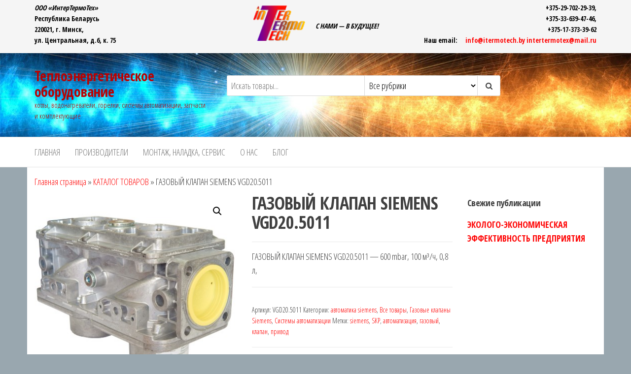

--- FILE ---
content_type: text/html; charset=UTF-8
request_url: https://itermotech.com/product/%D0%B3%D0%B0%D0%B7%D0%BE%D0%B2%D1%8B%D0%B9-%D0%BA%D0%BB%D0%B0%D0%BF%D0%B0%D0%BD-siemens-vgd20-5011/
body_size: 14800
content:
<!DOCTYPE html><html lang="ru-RU"><head><style>img.lazy{min-height:1px}</style><link href="https://itermotech.com/wp-content/plugins/w3-total-cache/pub/js/lazyload.min.js" as="script"><meta charset="UTF-8"><meta name="viewport" content="width=device-width, initial-scale=1"><link rel="profile" href="http://gmpg.org/xfn/11"><meta name='robots' content='index, follow, max-image-preview:large, max-snippet:-1, max-video-preview:-1' /><link media="all" href="https://itermotech.com/wp-content/cache/autoptimize/css/autoptimize_56f82742779aa4c2a587e84ded4e4a99.css" rel="stylesheet"><link media="only screen and (max-width: 768px)" href="https://itermotech.com/wp-content/cache/autoptimize/css/autoptimize_6fe211f8bb15af76999ce9135805d7af.css" rel="stylesheet"><title>ГАЗОВЫЙ КЛАПАН SIEMENS VGD20.5011</title><meta name="description" content="ГАЗОВЫЙ КЛАПАН SIEMENS VGD20.5011 - 600 mbar, 100 м³/ч, 0,8 л, 15…60 °C, с 11 резьбовыми отверстиями для соединений, фильтр-сетка, алюминиевый сплав" /><link rel="canonical" href="https://itermotech.com/product/газовый-клапан-siemens-vgd20-5011/" /><meta property="og:locale" content="ru_RU" /><meta property="og:type" content="article" /><meta property="og:title" content="ГАЗОВЫЙ КЛАПАН SIEMENS VGD20.5011" /><meta property="og:description" content="ГАЗОВЫЙ КЛАПАН SIEMENS VGD20.5011 - 600 mbar, 100 м³/ч, 0,8 л, 15…60 °C, с 11 резьбовыми отверстиями для соединений, фильтр-сетка, алюминиевый сплав" /><meta property="og:url" content="https://itermotech.com/product/газовый-клапан-siemens-vgd20-5011/" /><meta property="og:site_name" content="Теплоэнергетическое оборудование" /><meta property="article:modified_time" content="2023-03-21T10:58:04+00:00" /><meta property="og:image" content="https://itermotech.com/wp-content/uploads/2023/03/vgd20-new.jpg" /><meta property="og:image:width" content="400" /><meta property="og:image:height" content="400" /><meta property="og:image:type" content="image/jpeg" /><meta name="twitter:card" content="summary_large_image" /><meta name="twitter:label1" content="Примерное время для чтения" /><meta name="twitter:data1" content="1 минута" /> <script type="application/ld+json" class="yoast-schema-graph">{"@context":"https://schema.org","@graph":[{"@type":"WebPage","@id":"https://itermotech.com/product/%d0%b3%d0%b0%d0%b7%d0%be%d0%b2%d1%8b%d0%b9-%d0%ba%d0%bb%d0%b0%d0%bf%d0%b0%d0%bd-siemens-vgd20-5011/","url":"https://itermotech.com/product/%d0%b3%d0%b0%d0%b7%d0%be%d0%b2%d1%8b%d0%b9-%d0%ba%d0%bb%d0%b0%d0%bf%d0%b0%d0%bd-siemens-vgd20-5011/","name":"ГАЗОВЫЙ КЛАПАН SIEMENS VGD20.5011","isPartOf":{"@id":"https://itermotech.com/#website"},"primaryImageOfPage":{"@id":"https://itermotech.com/product/%d0%b3%d0%b0%d0%b7%d0%be%d0%b2%d1%8b%d0%b9-%d0%ba%d0%bb%d0%b0%d0%bf%d0%b0%d0%bd-siemens-vgd20-5011/#primaryimage"},"image":{"@id":"https://itermotech.com/product/%d0%b3%d0%b0%d0%b7%d0%be%d0%b2%d1%8b%d0%b9-%d0%ba%d0%bb%d0%b0%d0%bf%d0%b0%d0%bd-siemens-vgd20-5011/#primaryimage"},"thumbnailUrl":"https://itermotech.com/wp-content/uploads/2023/03/vgd20-new.jpg","datePublished":"2023-03-21T10:46:51+00:00","dateModified":"2023-03-21T10:58:04+00:00","description":"ГАЗОВЫЙ КЛАПАН SIEMENS VGD20.5011 - 600 mbar, 100 м³/ч, 0,8 л, 15…60 °C, с 11 резьбовыми отверстиями для соединений, фильтр-сетка, алюминиевый сплав","breadcrumb":{"@id":"https://itermotech.com/product/%d0%b3%d0%b0%d0%b7%d0%be%d0%b2%d1%8b%d0%b9-%d0%ba%d0%bb%d0%b0%d0%bf%d0%b0%d0%bd-siemens-vgd20-5011/#breadcrumb"},"inLanguage":"ru-RU","potentialAction":[{"@type":"ReadAction","target":["https://itermotech.com/product/%d0%b3%d0%b0%d0%b7%d0%be%d0%b2%d1%8b%d0%b9-%d0%ba%d0%bb%d0%b0%d0%bf%d0%b0%d0%bd-siemens-vgd20-5011/"]}]},{"@type":"ImageObject","inLanguage":"ru-RU","@id":"https://itermotech.com/product/%d0%b3%d0%b0%d0%b7%d0%be%d0%b2%d1%8b%d0%b9-%d0%ba%d0%bb%d0%b0%d0%bf%d0%b0%d0%bd-siemens-vgd20-5011/#primaryimage","url":"https://itermotech.com/wp-content/uploads/2023/03/vgd20-new.jpg","contentUrl":"https://itermotech.com/wp-content/uploads/2023/03/vgd20-new.jpg","width":400,"height":400,"caption":"газовый клапан siemens vgd 20.5011"},{"@type":"BreadcrumbList","@id":"https://itermotech.com/product/%d0%b3%d0%b0%d0%b7%d0%be%d0%b2%d1%8b%d0%b9-%d0%ba%d0%bb%d0%b0%d0%bf%d0%b0%d0%bd-siemens-vgd20-5011/#breadcrumb","itemListElement":[{"@type":"ListItem","position":1,"name":"Главная страница","item":"https://itermotech.com/"},{"@type":"ListItem","position":2,"name":"КАТАЛОГ ТОВАРОВ","item":"https://itermotech.com/%d0%ba%d0%b0%d1%82%d0%b0%d0%bb%d0%be%d0%b3-%d1%82%d0%be%d0%b2%d0%b0%d1%80%d0%be%d0%b2/"},{"@type":"ListItem","position":3,"name":"ГАЗОВЫЙ КЛАПАН SIEMENS VGD20.5011"}]},{"@type":"WebSite","@id":"https://itermotech.com/#website","url":"https://itermotech.com/","name":"ООО \"ИнтерТермоТех\" Теплоэнергетическое оборудование","description":"котлы, водонагреватели, горелки, системы автоматизации, запчасти и комплектующие","publisher":{"@id":"https://itermotech.com/#organization"},"potentialAction":[{"@type":"SearchAction","target":{"@type":"EntryPoint","urlTemplate":"https://itermotech.com/?s={search_term_string}"},"query-input":{"@type":"PropertyValueSpecification","valueRequired":true,"valueName":"search_term_string"}}],"inLanguage":"ru-RU"},{"@type":"Organization","@id":"https://itermotech.com/#organization","name":"ООО \"ИнтерТермоТех\"","url":"https://itermotech.com/","logo":{"@type":"ImageObject","inLanguage":"ru-RU","@id":"https://itermotech.com/#/schema/logo/image/","url":"https://itermotech.com/wp-content/uploads/2021/07/android-chrome-96x96-1.png","contentUrl":"https://itermotech.com/wp-content/uploads/2021/07/android-chrome-96x96-1.png","width":96,"height":96,"caption":"ООО \"ИнтерТермоТех\""},"image":{"@id":"https://itermotech.com/#/schema/logo/image/"}}]}</script> <link rel='dns-prefetch' href='//fonts.googleapis.com' /><link href='https://fonts.gstatic.com' crossorigin rel='preconnect' /><link rel="alternate" type="application/rss+xml" title="Теплоэнергетическое оборудование &raquo; Лента" href="https://itermotech.com/feed/" /><link rel="alternate" type="application/rss+xml" title="Теплоэнергетическое оборудование &raquo; Лента комментариев" href="https://itermotech.com/comments/feed/" /><link rel="alternate" type="application/rss+xml" title="Теплоэнергетическое оборудование &raquo; Лента комментариев к &laquo;ГАЗОВЫЙ КЛАПАН SIEMENS VGD20.5011&raquo;" href="https://itermotech.com/product/%d0%b3%d0%b0%d0%b7%d0%be%d0%b2%d1%8b%d0%b9-%d0%ba%d0%bb%d0%b0%d0%bf%d0%b0%d0%bd-siemens-vgd20-5011/feed/" /><link rel="alternate" title="oEmbed (JSON)" type="application/json+oembed" href="https://itermotech.com/wp-json/oembed/1.0/embed?url=https%3A%2F%2Fitermotech.com%2Fproduct%2F%25d0%25b3%25d0%25b0%25d0%25b7%25d0%25be%25d0%25b2%25d1%258b%25d0%25b9-%25d0%25ba%25d0%25bb%25d0%25b0%25d0%25bf%25d0%25b0%25d0%25bd-siemens-vgd20-5011%2F" /><link rel="alternate" title="oEmbed (XML)" type="text/xml+oembed" href="https://itermotech.com/wp-json/oembed/1.0/embed?url=https%3A%2F%2Fitermotech.com%2Fproduct%2F%25d0%25b3%25d0%25b0%25d0%25b7%25d0%25be%25d0%25b2%25d1%258b%25d0%25b9-%25d0%25ba%25d0%25bb%25d0%25b0%25d0%25bf%25d0%25b0%25d0%25bd-siemens-vgd20-5011%2F&#038;format=xml" /><link rel='stylesheet' id='envo-storefront-fonts-css' href='https://fonts.googleapis.com/css?family=Open+Sans+Condensed%3A300%2C500%2C700&#038;subset=cyrillic%2Ccyrillic-ext%2Cgreek%2Cgreek-ext%2Clatin-ext%2Cvietnamese' type='text/css' media='all' /> <script type="text/javascript" src="https://itermotech.com/wp-includes/js/jquery/jquery.min.js?ver=3.7.1" id="jquery-core-js"></script> <script type="text/javascript" id="wc-add-to-cart-js-extra">var wc_add_to_cart_params = {"ajax_url":"/wp-admin/admin-ajax.php","wc_ajax_url":"/?wc-ajax=%%endpoint%%","i18n_view_cart":"\u041f\u0440\u043e\u0441\u043c\u043e\u0442\u0440 \u043a\u043e\u0440\u0437\u0438\u043d\u044b","cart_url":"https://itermotech.com","is_cart":"","cart_redirect_after_add":"no"};
//# sourceURL=wc-add-to-cart-js-extra</script> <script type="text/javascript" id="wc-single-product-js-extra">var wc_single_product_params = {"i18n_required_rating_text":"\u041f\u043e\u0436\u0430\u043b\u0443\u0439\u0441\u0442\u0430, \u043f\u043e\u0441\u0442\u0430\u0432\u044c\u0442\u0435 \u043e\u0446\u0435\u043d\u043a\u0443","i18n_rating_options":["1 \u0438\u0437 5 \u0437\u0432\u0451\u0437\u0434","2 \u0438\u0437 5 \u0437\u0432\u0451\u0437\u0434","3 \u0438\u0437 5 \u0437\u0432\u0451\u0437\u0434","4 \u0438\u0437 5 \u0437\u0432\u0451\u0437\u0434","5 \u0438\u0437 5 \u0437\u0432\u0451\u0437\u0434"],"i18n_product_gallery_trigger_text":"\u041f\u0440\u043e\u0441\u043c\u043e\u0442\u0440 \u0433\u0430\u043b\u0435\u0440\u0435\u0438 \u0438\u0437\u043e\u0431\u0440\u0430\u0436\u0435\u043d\u0438\u0439 \u0432 \u043f\u043e\u043b\u043d\u043e\u044d\u043a\u0440\u0430\u043d\u043d\u043e\u043c \u0440\u0435\u0436\u0438\u043c\u0435","review_rating_required":"yes","flexslider":{"rtl":false,"animation":"slide","smoothHeight":true,"directionNav":false,"controlNav":"thumbnails","slideshow":false,"animationSpeed":500,"animationLoop":false,"allowOneSlide":false},"zoom_enabled":"1","zoom_options":[],"photoswipe_enabled":"1","photoswipe_options":{"shareEl":false,"closeOnScroll":false,"history":false,"hideAnimationDuration":0,"showAnimationDuration":0},"flexslider_enabled":"1"};
//# sourceURL=wc-single-product-js-extra</script> <script type="text/javascript" id="woocommerce-js-extra">var woocommerce_params = {"ajax_url":"/wp-admin/admin-ajax.php","wc_ajax_url":"/?wc-ajax=%%endpoint%%","i18n_password_show":"\u041f\u043e\u043a\u0430\u0437\u0430\u0442\u044c \u043f\u0430\u0440\u043e\u043b\u044c","i18n_password_hide":"\u0421\u043a\u0440\u044b\u0442\u044c \u043f\u0430\u0440\u043e\u043b\u044c"};
//# sourceURL=woocommerce-js-extra</script> <script type="text/javascript" id="kk-script-js-extra">var fetchCartItems = {"ajax_url":"https://itermotech.com/wp-admin/admin-ajax.php","action":"kk_wc_fetchcartitems","nonce":"de5f55cb3d","currency":"BYN"};
//# sourceURL=kk-script-js-extra</script> <script type="text/javascript" id="wc-cart-fragments-js-extra">var wc_cart_fragments_params = {"ajax_url":"/wp-admin/admin-ajax.php","wc_ajax_url":"/?wc-ajax=%%endpoint%%","cart_hash_key":"wc_cart_hash_1b44c37b4ed5ce903210a8c7377c3bfe","fragment_name":"wc_fragments_1b44c37b4ed5ce903210a8c7377c3bfe","request_timeout":"5000"};
//# sourceURL=wc-cart-fragments-js-extra</script> <link rel="https://api.w.org/" href="https://itermotech.com/wp-json/" /><link rel="alternate" title="JSON" type="application/json" href="https://itermotech.com/wp-json/wp/v2/product/3126" /><link rel="EditURI" type="application/rsd+xml" title="RSD" href="https://itermotech.com/xmlrpc.php?rsd" /><meta name="generator" content="WordPress 6.9" /><meta name="generator" content="WooCommerce 10.4.3" /><link rel='shortlink' href='https://itermotech.com/?p=3126' /><link rel="apple-touch-icon" sizes="76x76" href="/apple-touch-icon.png"><link rel="icon" type="image/png" sizes="32x32" href="/favicon-32x32.png"><link rel="icon" type="image/png" sizes="16x16" href="/favicon-16x16.png"><link rel="manifest" href="/site.webmanifest"><link rel="mask-icon" href="/safari-pinned-tab.svg" color="#5bbad5"><meta name="msapplication-TileColor" content="#4b413e"><meta name="theme-color" content="#fbfbfb"> <noscript><style>.woocommerce-product-gallery{ opacity: 1 !important; }</style></noscript><meta name="generator" content="Elementor 3.34.1; features: additional_custom_breakpoints; settings: css_print_method-external, google_font-enabled, font_display-auto"><style type="text/css" id="envo-storefront-header-css">.site-header {
                        background-image: url(https://itermotech.com/wp-content/uploads/2021/05/zbwmzhcldwfeskkgh7w3wn0i4xu-e1620486718372.jpeg);
                        background-repeat: no-repeat;
                        background-position: 50% 50%;
                        -webkit-background-size: cover;
                        -moz-background-size:    cover;
                        -o-background-size:      cover;
                        background-size:         cover;
                    }
            	
                                .site-title a, 
                    .site-title, 
                    .site-description {
                        color: #ba0000;
                    }</style><link rel="icon" href="https://itermotech.com/wp-content/uploads/2021/07/android-chrome-96x96-1.png" sizes="32x32" /><link rel="icon" href="https://itermotech.com/wp-content/uploads/2021/07/android-chrome-96x96-1.png" sizes="192x192" /><link rel="apple-touch-icon" href="https://itermotech.com/wp-content/uploads/2021/07/android-chrome-96x96-1.png" /><meta name="msapplication-TileImage" content="https://itermotech.com/wp-content/uploads/2021/07/android-chrome-96x96-1.png" /></head><body id="blog" class="wp-singular product-template-default single single-product postid-3126 custom-background wp-theme-envo-storefront wp-child-theme-envo-storefront-child theme-envo-storefront header-busnav woo-on woocommerce woocommerce-page woocommerce-no-js elementor-default elementor-kit-256"> <a class="skip-link screen-reader-text" href="#site-content">Перейти к содержимому</a><div class="page-wrap"><div class="top-bar-section container-fluid"><div class="container"><div class="row"><div id="text-2" class="widget widget_text col-sm-4"><div class="textwidget"><p><em><strong>ООО «ИнтерТермоТех»</strong></em></p><div class="contact_section"><strong>Республика Беларусь</strong><br /> <strong>220021, г. Минск,</strong></div><div class="contact_section"><strong>ул. Центральная, д.6, к. 75</strong></div></div></div><div id="text-3" class="widget widget_text col-sm-4"><div class="textwidget"><p><em><strong><img decoding="async" class="alignnone size-full wp-image-97 lazy" src="data:image/svg+xml,%3Csvg%20xmlns='http://www.w3.org/2000/svg'%20viewBox='0%200%20107%2073'%3E%3C/svg%3E" data-src="https://shopitermotech.legi.by/wp-content/uploads/2021/05/123.png" alt="" width="107" height="73" />С НАМИ &#8212; В БУДУЩЕЕ!</strong></em></p></div></div><div id="text-4" class="widget widget_text col-sm-4"><div class="textwidget"><p><strong>+375-29-702-29-39,</strong></p><p><strong>+375-33-639-47-46,</strong></p><p><strong>+375-17-373-39-62</strong></p><p><strong>Наш email:    <span id="cloakc7b7911e1bdf53a1830ce431cc036865"><a href="mailto:intertermotex@mail.ru">info@itermotech.by intertermotex@mail.ru</a></span></strong></p></div></div></div></div></div><div class="site-header container-fluid"><div class="container" ><div class="heading-row row" ><div class="site-heading col-md-4 col-xs-12" ><div class="site-branding-logo"></div><div class="site-branding-text"><p class="site-title"><a href="https://itermotech.com/" rel="home">Теплоэнергетическое оборудование</a></p><p class="site-description"> котлы, водонагреватели, горелки, системы автоматизации, запчасти и комплектующие</p></div></div><div class="search-heading col-md-6 col-xs-12"><div class="header-search-form"><form role="search" method="get" action="https://itermotech.com/"> <input type="hidden" name="post_type" value="product" /> <input class="header-search-input" name="s" type="text" placeholder="Искать товары..."/> <select class="header-search-select" name="product_cat"><option value="">Все рубрики</option><option value="%d0%b2%d1%81%d0%b5-%d1%82%d0%be%d0%b2%d0%b0%d1%80%d1%8b">Все товары (87)</option><option value="avtomatika-dungs">АВТОМАТИКА DUNGS (4)</option><option value="avtomatica-siemens">автоматика siemens (19)</option><option value="avtomati-goreniy">АВТОМАТЫ ГОРЕНИЯ (2)</option><option value="vodonagrevatili">Водонагреватели (3)</option><option value="vodopodgotovka">Водоподготовка (14)</option><option value="%d0%b3%d0%b0%d0%b7%d0%be%d0%b2%d1%8b%d0%b5-%d0%ba%d0%bb%d0%b0%d0%bf%d0%b0%d0%bd%d1%8b-siemens">Газовые клапаны Siemens (4)</option><option value="gorelki-ecoflam">Горелки Ecoflam (8)</option><option value="%d0%b3%d0%be%d1%80%d0%b5%d0%bb%d0%ba%d0%b8-elco">Горелки Elco (10)</option><option value="gorelki-giersch">Горелки Giersch (10)</option><option value="gorelki-kroll">Горелки Kroll (1)</option><option value="gorelki-lamtec">Горелки Lamtec (1)</option><option value="%d0%b4%d0%b0%d1%82%d1%87%d0%b8%d0%ba%d0%b8-siemens">Датчики пламени Siemens (2)</option><option value="zapchasti-i-komplektuyshie">Запчасти и комплектующие (37)</option><option value="zapchasti-komplektuyshie-uit">Запчасти и комплектующие СП «Укринтерм» (37)</option><option value="kontroleri-gorelok-siemens">Контроллеры горелок Siemens (5)</option><option value="kotelnoe-oborudovanie">КОТЕЛЬНОЕ ОБОРУДОВАНИЕ (33)</option><option value="%d0%ba%d0%be%d1%82%d0%b5%d0%bb%d1%8c%d0%bd%d0%be%d0%b5-%d0%be%d0%b1%d0%be%d1%80%d1%83%d0%b4%d0%be%d0%b2%d0%b0%d0%bd%d0%b8%d0%b5">Котельное оборудование (33)</option><option value="%d0%ba%d0%be%d1%82%d0%b5%d0%bb%d1%8c%d0%bd%d0%be%d0%b5-%d0%be%d0%b1%d0%be%d1%80%d1%83%d0%b4%d0%be%d0%b2%d0%b0%d0%bd%d0%b8%d0%b5-protherm">Котельное оборудование &quot;PROTHERM&quot; (1)</option><option value="kotelnoe-oborudovanie-ukrinterm">Котельное оборудование СП &quot;Укринтерм&quot; (6)</option><option value="kotlu-bosch">Котлы Bosch (8)</option><option value="%d0%ba%d0%be%d1%82%d0%bb%d1%8b-buderus">Котлы Buderus (2)</option><option value="kotlu-unical">Котлы Unical (9)</option><option value="nakopitelnue-vodonagrevatili">Накопительные водонагреватели (1)</option><option value="%d0%be%d1%82%d0%be%d0%bf%d0%b8%d1%82%d0%b5%d0%bb%d1%8c%d0%bd%d0%be%d0%b5-%d0%be%d0%b1%d0%be%d1%80%d1%83%d0%b4%d0%be%d0%b2%d0%b0%d0%bd%d0%b8%d0%b5-%d0%be%d0%be%d0%be-%d0%bd%d0%b5%d0%b2%d1%81">Отопительное оборудование ООО «Невский» (7)</option><option value="skp">Приводы SKP (3)</option><option value="protochnue-vodonagrevatili">Проточные водонагреватели (2)</option><option value="%d1%80%d0%b5%d0%ba%d0%be%d0%bc%d0%b5%d0%bd%d0%b4%d1%83%d0%b5%d0%bc%d1%8b%d0%b5">Рекомендуемые (1)</option><option value="rele-davleniy-siemens">Реле давления Siemens QPL22.050A00 (1)</option><option value="%d1%81%d0%b5%d1%80%d0%b2%d0%be%d0%bf%d1%80%d0%b8%d0%b2%d0%be%d0%b4%d1%8b-siemens">СЕРВОПРИВОДЫ SIEMENS (2)</option><option value="sistemu-avtomatizacii">Системы автоматизации (48)</option><option value="%d1%81%d0%b8%d1%81%d1%82%d0%b5%d0%bc%d1%8b-%d0%b0%d0%b2%d1%82%d0%be%d0%bc%d0%b0%d1%82%d0%b8%d0%b7%d0%b0%d1%86%d0%b8%d0%b8-%d0%bd%d0%b5%d0%b2%d1%81%d0%ba%d0%b8%d0%b9">Системы автоматизации &quot;Невский&quot; (2)</option><option value="sistemu-avtomatizacii-lamtec">Системы автоматизации Lamtec (25)</option><option value="%d1%8d%d0%bb%d0%b5%d0%ba%d1%82%d1%80%d0%be%d0%ba%d0%be%d1%82%d0%bb%d1%8b">Электрокотлы (7)</option><option value="elektrokotlu-%d0%bd%d0%b5%d0%b2%d1%81%d0%ba%d0%b8%d0%b9">Электрокотлы &quot;Невский&quot; (7)</option> </select> <button class="header-search-button" type="submit"><i class="fa fa-search" aria-hidden="true"></i></button></form></div><div class="site-heading-sidebar" ><div id="text-5" class="widget widget_text"><div class="textwidget"><p>&nbsp;</p><div class="contact_section"></div></div></div></div></div><div class="header-right col-md-2 hidden-xs" ><div class="header-cart"><div class="header-cart-block"><div class="header-cart-inner"> <a class="cart-contents" href="https://itermotech.com" title="Просмотреть свою корзину"> <i class="fa fa-shopping-bag"><span class="count">0</span></i><div class="amount-cart">Br0</div> </a><ul class="site-header-cart menu list-unstyled text-center"><li><div class="widget woocommerce widget_shopping_cart"><div class="widget_shopping_cart_content"></div></div></li></ul></div></div></div><div class="header-my-account"><div class="header-login"> <a href="https://itermotech.com/my-account-2/" title="Учетная запись"> <i class="fa fa-user-circle-o"></i> </a></div></div></div></div></div></div><div class="main-menu"><nav id="site-navigation" class="navbar navbar-default"><div class="container"><div class="navbar-header"> <span class="navbar-brand brand-absolute visible-xs">Меню</span><div class="mobile-cart visible-xs" ><div class="header-cart"><div class="header-cart-block"><div class="header-cart-inner"> <a class="cart-contents" href="https://itermotech.com" title="Просмотреть свою корзину"> <i class="fa fa-shopping-bag"><span class="count">0</span></i><div class="amount-cart">Br0</div> </a><ul class="site-header-cart menu list-unstyled text-center"><li><div class="widget woocommerce widget_shopping_cart"><div class="widget_shopping_cart_content"></div></div></li></ul></div></div></div></div><div class="mobile-account visible-xs" ><div class="header-my-account"><div class="header-login"> <a href="https://itermotech.com/my-account-2/" title="Учетная запись"> <i class="fa fa-user-circle-o"></i> </a></div></div></div> <a href="#" id="main-menu-panel" class="open-panel" data-panel="main-menu-panel"> <span></span> <span></span> <span></span> </a></div><div id="my-menu" class="menu-container"><ul id="menu-main-menu" class="nav navbar-nav navbar-left"><li itemscope="itemscope" itemtype="https://www.schema.org/SiteNavigationElement" id="menu-item-235" class="menu-item menu-item-type-post_type menu-item-object-page menu-item-home menu-item-235 nav-item"><a title="ГЛАВНАЯ" href="https://itermotech.com/" class="nav-link">ГЛАВНАЯ</a></li><li itemscope="itemscope" itemtype="https://www.schema.org/SiteNavigationElement" id="menu-item-877" class="menu-item menu-item-type-post_type menu-item-object-page menu-item-877 nav-item"><a title="ПРОИЗВОДИТЕЛИ" href="https://itermotech.com/%d0%bf%d1%80%d0%be%d0%b8%d0%b7%d0%b2%d0%be%d0%b4%d0%b8%d1%82%d0%b5%d0%bb%d0%b8/" class="nav-link">ПРОИЗВОДИТЕЛИ</a></li><li itemscope="itemscope" itemtype="https://www.schema.org/SiteNavigationElement" id="menu-item-2431" class="menu-item menu-item-type-custom menu-item-object-custom menu-item-2431 nav-item"><a title="Монтаж, наладка, сервис" href="https://itermotech.by/" class="nav-link">Монтаж, наладка, сервис</a></li><li itemscope="itemscope" itemtype="https://www.schema.org/SiteNavigationElement" id="menu-item-233" class="menu-item menu-item-type-post_type menu-item-object-page menu-item-233 nav-item"><a title="О НАС" href="https://itermotech.com/about-us/" class="nav-link">О НАС</a></li><li itemscope="itemscope" itemtype="https://www.schema.org/SiteNavigationElement" id="menu-item-2694" class="menu-item menu-item-type-post_type menu-item-object-page menu-item-2694 nav-item"><a title="БЛОГ" href="https://itermotech.com/blog/" class="nav-link">БЛОГ</a></li></ul></div></div></nav></div><div id="site-content" class="container main-container" role="main"><div class="page-area"><p id="breadcrumbs" class="text-left"><span><span><a href="https://itermotech.com/">Главная страница</a></span> &raquo; <span><a href="https://itermotech.com/%d0%ba%d0%b0%d1%82%d0%b0%d0%bb%d0%be%d0%b3-%d1%82%d0%be%d0%b2%d0%b0%d1%80%d0%be%d0%b2/">КАТАЛОГ ТОВАРОВ</a></span> &raquo; <span class="breadcrumb_last" aria-current="page">ГАЗОВЫЙ КЛАПАН SIEMENS VGD20.5011</span></span></p><div class="row"><article class="col-md-9"><div class="woocommerce-notices-wrapper"></div><div id="product-3126" class="product type-product post-3126 status-publish first onbackorder product_cat-avtomatica-siemens product_cat-15 product_cat---siemens product_cat-sistemu-avtomatizacii product_tag-siemens product_tag-skp product_tag-59 product_tag-92 product_tag-55 product_tag-91 has-post-thumbnail shipping-taxable product-type-simple"><div class="woocommerce-product-gallery woocommerce-product-gallery--with-images woocommerce-product-gallery--columns-4 images" data-columns="4" style="opacity: 0; transition: opacity .25s ease-in-out;"><div class="woocommerce-product-gallery__wrapper"><div data-thumb="https://itermotech.com/wp-content/uploads/2023/03/vgd20-new-100x100.jpg" data-thumb-alt="газовый клапан siemens vgd 20.5011" data-thumb-srcset="https://itermotech.com/wp-content/uploads/2023/03/vgd20-new-100x100.jpg 100w, https://itermotech.com/wp-content/uploads/2023/03/vgd20-new-300x300.jpg 300w, https://itermotech.com/wp-content/uploads/2023/03/vgd20-new-150x150.jpg 150w, https://itermotech.com/wp-content/uploads/2023/03/vgd20-new.jpg 400w"  data-thumb-sizes="(max-width: 100px) 100vw, 100px" class="woocommerce-product-gallery__image"><a href="https://itermotech.com/wp-content/uploads/2023/03/vgd20-new.jpg"><img fetchpriority="high" width="400" height="400" src="https://itermotech.com/wp-content/uploads/2023/03/vgd20-new.jpg" class="wp-post-image" alt="газовый клапан siemens vgd 20.5011" data-caption="" data-src="https://itermotech.com/wp-content/uploads/2023/03/vgd20-new.jpg" data-large_image="https://itermotech.com/wp-content/uploads/2023/03/vgd20-new.jpg" data-large_image_width="400" data-large_image_height="400" decoding="async" srcset="https://itermotech.com/wp-content/uploads/2023/03/vgd20-new.jpg 400w, https://itermotech.com/wp-content/uploads/2023/03/vgd20-new-300x300.jpg 300w, https://itermotech.com/wp-content/uploads/2023/03/vgd20-new-150x150.jpg 150w, https://itermotech.com/wp-content/uploads/2023/03/vgd20-new-100x100.jpg 100w" sizes="(max-width: 400px) 100vw, 400px" /></a></div></div></div><div class="summary entry-summary"><h1 class="product_title entry-title">ГАЗОВЫЙ КЛАПАН SIEMENS VGD20.5011</h1><p class="price"></p><div class="woocommerce-product-details__short-description"><p class="product_title entry-title">ГАЗОВЫЙ КЛАПАН SIEMENS VGD20.5011 &#8212; 600 mbar, 100 м³/ч, 0,8 л,</p></div><div class="product_meta"> <span class="sku_wrapper">Артикул: <span class="sku">VGD20.5011</span></span> <span class="posted_in">Категории: <a href="https://itermotech.com/product-category/sistemu-avtomatizacii/avtomatica-siemens/" rel="tag">автоматика siemens</a>, <a href="https://itermotech.com/product-category/%d0%b2%d1%81%d0%b5-%d1%82%d0%be%d0%b2%d0%b0%d1%80%d1%8b/" rel="tag">Все товары</a>, <a href="https://itermotech.com/product-category/sistemu-avtomatizacii/avtomatica-siemens/%d0%b3%d0%b0%d0%b7%d0%be%d0%b2%d1%8b%d0%b5-%d0%ba%d0%bb%d0%b0%d0%bf%d0%b0%d0%bd%d1%8b-siemens/" rel="tag">Газовые клапаны Siemens</a>, <a href="https://itermotech.com/product-category/sistemu-avtomatizacii/" rel="tag">Системы автоматизации</a></span> <span class="tagged_as">Метки: <a href="https://itermotech.com/product-tag/siemens/" rel="tag">siemens</a>, <a href="https://itermotech.com/product-tag/skp/" rel="tag">SKP</a>, <a href="https://itermotech.com/product-tag/%d0%b0%d0%b2%d1%82%d0%be%d0%bc%d0%b0%d1%82%d0%b8%d0%b7%d0%b0%d1%86%d0%b8%d1%8f/" rel="tag">автоматизация</a>, <a href="https://itermotech.com/product-tag/%d0%b3%d0%b0%d0%b7%d0%be%d0%b2%d1%8b%d0%b9/" rel="tag">газовый</a>, <a href="https://itermotech.com/product-tag/%d0%ba%d0%bb%d0%b0%d0%bf%d0%b0%d0%bd/" rel="tag">клапан</a>, <a href="https://itermotech.com/product-tag/%d0%bf%d1%80%d0%b8%d0%b2%d0%be%d0%b4/" rel="tag">привод</a></span></div></div><div class="woocommerce-tabs wc-tabs-wrapper"><ul class="tabs wc-tabs" role="tablist"><li role="presentation" class="description_tab" id="tab-title-description"> <a href="#tab-description" role="tab" aria-controls="tab-description"> Описание </a></li><li role="presentation" class="reviews_tab" id="tab-title-reviews"> <a href="#tab-reviews" role="tab" aria-controls="tab-reviews"> Отзывы (0) </a></li></ul><div class="woocommerce-Tabs-panel woocommerce-Tabs-panel--description panel entry-content wc-tab" id="tab-description" role="tabpanel" aria-labelledby="tab-title-description"><h2>Описание</h2><p class="product_title entry-title"><strong>ГАЗОВЫЙ КЛАПАН SIEMENS VGD20.5011</strong></p><h4 class="yikes-custom-woo-tab-title yikes-custom-woo-tab-title-harakteristiki">Основные характеристики</h4><table class="tech_table"><tbody><tr><td style="width: 419.184px;" colspan="1" rowspan="1" height=""><b>Артикул</b></td><td style="width: 329.705px;">BPZ:VGD20.5011</td></tr><tr><td style="width: 419.184px;"><b>Соединение</b></td><td style="width: 329.705px;">2″</td></tr><tr><td style="width: 419.184px;"><b>Класс клапана (вместе с SKP…)</b></td><td style="width: 329.705px;">«A» соответствует EN 161</td></tr><tr><td style="width: 419.184px;"><b>Группа</b></td><td style="width: 329.705px;">2 (EN 161)</td></tr><tr><td style="width: 419.184px;"><b>Модель </b></td><td style="width: 329.705px;">с 11 резьбовыми отверстиями для соединений</td></tr><tr><td style="width: 419.184px;"><b>Динамическое давление (допустимое рабочее давление)</b></td><td style="width: 329.705px;">600 mbar</td></tr><tr><td style="width: 419.184px;"><b>Статическое давление (с двойным газовым<br /> клапаном полностью закрытым)</b></td><td style="width: 329.705px;">600 mbar</td></tr><tr><td style="width: 419.184px;"><b>Расход газа при Δp=10 mbar</b></td><td style="width: 329.705px;">100 м³/ч</td></tr><tr><td style="width: 419.184px;"><b>Объем между «V1 / V2» </b></td><td style="width: 329.705px;">0,8 л</td></tr><tr><td style="width: 419.184px;"><b>Разрешенная температура среды</b></td><td style="width: 329.705px;">— 15…60 °C</td></tr><tr><td style="width: 419.184px;"><b>Влажность </b></td><td style="width: 329.705px;">менее 95% относительная влажность</td></tr><tr><td style="width: 419.184px;"><b>Фильтр — сетка</b></td><td style="width: 329.705px;">встроенный, размер ячеек 0,9 мм</td></tr><tr><td style="width: 419.184px;"><b>Материал корпуса</b></td><td style="width: 329.705px;">алюминиевый сплав</td></tr><tr><td style="width: 419.184px;"><b>Вес</b></td><td style="width: 329.705px;">≈ 3,2 кг</td></tr></tbody></table></div><div class="woocommerce-Tabs-panel woocommerce-Tabs-panel--reviews panel entry-content wc-tab" id="tab-reviews" role="tabpanel" aria-labelledby="tab-title-reviews"><div id="reviews" class="woocommerce-Reviews"><div id="comments"><h2 class="woocommerce-Reviews-title"> Отзывы</h2><p class="woocommerce-noreviews">Отзывов пока нет.</p></div><div id="review_form_wrapper"><div id="review_form"><div id="respond" class="comment-respond"> <span id="reply-title" class="comment-reply-title" role="heading" aria-level="3">Будьте первым, кто оставил отзыв на &ldquo;ГАЗОВЫЙ КЛАПАН SIEMENS VGD20.5011&rdquo;</span><form action="https://itermotech.com/wp-comments-post.php" method="post" id="commentform" class="comment-form"><p class="comment-notes"><span id="email-notes">Ваш адрес email не будет опубликован.</span> <span class="required-field-message">Обязательные поля помечены <span class="required">*</span></span></p><div class="comment-form-rating"><label for="rating" id="comment-form-rating-label">Ваша оценка&nbsp;<span class="required">*</span></label><select name="rating" id="rating" required><option value="">Оценка&hellip;</option><option value="5">Отлично</option><option value="4">Хорошо</option><option value="3">Средне</option><option value="2">Так себе</option><option value="1">Плохо</option> </select></div><p class="comment-form-comment"><label for="comment">Ваш отзыв&nbsp;<span class="required">*</span></label><textarea autocomplete="new-password"  id="a87344f766"  name="a87344f766"   cols="45" rows="8" required></textarea><textarea id="comment" aria-label="hp-comment" aria-hidden="true" name="comment" autocomplete="new-password" style="padding:0 !important;clip:rect(1px, 1px, 1px, 1px) !important;position:absolute !important;white-space:nowrap !important;height:1px !important;width:1px !important;overflow:hidden !important;" tabindex="-1"></textarea><script data-noptimize>document.getElementById("comment").setAttribute( "id", "a604a9a5b9c2cab38f96ed284a2f3fe8" );document.getElementById("a87344f766").setAttribute( "id", "comment" );</script></p><p class="comment-form-author"><label for="author">Имя&nbsp;<span class="required">*</span></label><input id="author" name="author" type="text" autocomplete="name" value="" size="30" required /></p><p class="comment-form-email"><label for="email">Email&nbsp;<span class="required">*</span></label><input id="email" name="email" type="email" autocomplete="email" value="" size="30" required /></p><p class="comment-form-cookies-consent"><input id="wp-comment-cookies-consent" name="wp-comment-cookies-consent" type="checkbox" value="yes" /> <label for="wp-comment-cookies-consent">Сохранить моё имя, email и адрес сайта в этом браузере для последующих моих комментариев.</label></p><p class="form-submit"><input name="submit" type="submit" id="submit" class="submit" value="Отправить" /> <input type='hidden' name='comment_post_ID' value='3126' id='comment_post_ID' /> <input type='hidden' name='comment_parent' id='comment_parent' value='0' /></p></form></div></div></div><div class="clear"></div></div></div></div><section class="related products"><h2>Похожие товары</h2><ul class="products columns-4"><li class="product type-product post-2772 status-publish first instock product_cat-15 product_cat-sistemu-avtomatizacii-lamtec product_tag-lamtec product_tag-59 has-post-thumbnail shipping-taxable product-type-simple"> <a href="https://itermotech.com/product/%d0%ba%d0%be%d0%bd%d1%82%d1%80%d0%be%d0%bb%d0%bb%d0%b5%d1%80-co-o2/" class="woocommerce-LoopProduct-link woocommerce-loop-product__link"><img width="300" height="225" src="data:image/svg+xml,%3Csvg%20xmlns='http://www.w3.org/2000/svg'%20viewBox='0%200%20300%20225'%3E%3C/svg%3E" data-src="https://itermotech.com/wp-content/uploads/2021/10/Produktbild-CO-O2-Regelung-grey.jpg" class="attachment-woocommerce_thumbnail size-woocommerce_thumbnail lazy" alt="Контроллер CO/O2" decoding="async" /><h2 class="woocommerce-loop-product__title">Контроллер CO/O2</h2> </a><a href="https://itermotech.com/product/%d0%ba%d0%be%d0%bd%d1%82%d1%80%d0%be%d0%bb%d0%bb%d0%b5%d1%80-co-o2/" aria-describedby="woocommerce_loop_add_to_cart_link_describedby_2772" data-quantity="1" class="button product_type_simple" data-product_id="2772" data-product_sku="CO/O2" aria-label="Прочитайте больше о &ldquo;Контроллер CO/O2&rdquo;" rel="nofollow" data-success_message="">Подробнее</a> <span id="woocommerce_loop_add_to_cart_link_describedby_2772" class="screen-reader-text"> </span></li><li class="product type-product post-2932 status-publish instock product_cat-15 product_cat-sistemu-avtomatizacii product_cat-sistemu-avtomatizacii-lamtec product_tag-lamtec product_tag-59 has-post-thumbnail shipping-taxable product-type-simple"> <a href="https://itermotech.com/product/%d1%83%d1%81%d1%82%d1%80%d0%be%d0%b9%d1%81%d1%82%d0%b2%d0%be-%d0%ba%d0%be%d0%bd%d1%82%d1%80%d0%be%d0%bb%d1%8f-%d0%bf%d0%bb%d0%b0%d0%bc%d0%b5%d0%bd%d0%b8-f152/" class="woocommerce-LoopProduct-link woocommerce-loop-product__link"><img width="300" height="225" src="data:image/svg+xml,%3Csvg%20xmlns='http://www.w3.org/2000/svg'%20viewBox='0%200%20300%20225'%3E%3C/svg%3E" data-src="https://itermotech.com/wp-content/uploads/2022/02/csm_F152_014788f0ce.jpg" class="attachment-woocommerce_thumbnail size-woocommerce_thumbnail lazy" alt="Устройство контроля пламени F152" decoding="async" /><h2 class="woocommerce-loop-product__title">Устройство контроля пламени F152</h2> </a><a href="https://itermotech.com/product/%d1%83%d1%81%d1%82%d1%80%d0%be%d0%b9%d1%81%d1%82%d0%b2%d0%be-%d0%ba%d0%be%d0%bd%d1%82%d1%80%d0%be%d0%bb%d1%8f-%d0%bf%d0%bb%d0%b0%d0%bc%d0%b5%d0%bd%d0%b8-f152/" aria-describedby="woocommerce_loop_add_to_cart_link_describedby_2932" data-quantity="1" class="button product_type_simple" data-product_id="2932" data-product_sku="F200K Ех-1-1" aria-label="Прочитайте больше о &ldquo;Устройство контроля пламени F152&rdquo;" rel="nofollow" data-success_message="">Подробнее</a> <span id="woocommerce_loop_add_to_cart_link_describedby_2932" class="screen-reader-text"> </span></li><li class="product type-product post-2828 status-publish instock product_cat-15 product_cat-sistemu-avtomatizacii-lamtec product_tag-lamtec product_tag-59 has-post-thumbnail shipping-taxable product-type-simple"> <a href="https://itermotech.com/product/%d1%80%d0%b5%d0%bb%d0%b5-%d0%ba%d0%be%d0%bd%d1%82%d1%80%d0%be%d0%bb%d1%8f-%d0%bf%d0%bb%d0%b0%d0%bc%d0%b5%d0%bd%d0%b8-f200k/" class="woocommerce-LoopProduct-link woocommerce-loop-product__link"><img width="300" height="225" src="data:image/svg+xml,%3Csvg%20xmlns='http://www.w3.org/2000/svg'%20viewBox='0%200%20300%20225'%3E%3C/svg%3E" data-src="https://itermotech.com/wp-content/uploads/2021/10/F200K-300x225.jpg" class="attachment-woocommerce_thumbnail size-woocommerce_thumbnail lazy" alt="Реле контроля пламени F200K" decoding="async" data-srcset="https://itermotech.com/wp-content/uploads/2021/10/F200K-300x225.jpg 300w, https://itermotech.com/wp-content/uploads/2021/10/F200K.jpg 600w" data-sizes="(max-width: 300px) 100vw, 300px" /><h2 class="woocommerce-loop-product__title">Реле контроля пламени F200K</h2> </a><a href="https://itermotech.com/product/%d1%80%d0%b5%d0%bb%d0%b5-%d0%ba%d0%be%d0%bd%d1%82%d1%80%d0%be%d0%bb%d1%8f-%d0%bf%d0%bb%d0%b0%d0%bc%d0%b5%d0%bd%d0%b8-f200k/" aria-describedby="woocommerce_loop_add_to_cart_link_describedby_2828" data-quantity="1" class="button product_type_simple" data-product_id="2828" data-product_sku="F200K" aria-label="Прочитайте больше о &ldquo;Реле контроля пламени F200K&rdquo;" rel="nofollow" data-success_message="">Подробнее</a> <span id="woocommerce_loop_add_to_cart_link_describedby_2828" class="screen-reader-text"> </span></li><li class="product type-product post-2826 status-publish last instock product_cat-15 product_cat-sistemu-avtomatizacii-lamtec product_tag-lamtec product_tag-59 has-post-thumbnail shipping-taxable product-type-simple"> <a href="https://itermotech.com/product/%d1%80%d0%b5%d0%bb%d0%b5-%d0%ba%d0%be%d0%bd%d1%82%d1%80%d0%be%d0%bb%d1%8f-%d0%bf%d0%bb%d0%b0%d0%bc%d0%b5%d0%bd%d0%b8-f300k-2/" class="woocommerce-LoopProduct-link woocommerce-loop-product__link"><img width="300" height="225" src="data:image/svg+xml,%3Csvg%20xmlns='http://www.w3.org/2000/svg'%20viewBox='0%200%20300%20225'%3E%3C/svg%3E" data-src="https://itermotech.com/wp-content/uploads/2021/10/f300k-300x225.jpg" class="attachment-woocommerce_thumbnail size-woocommerce_thumbnail lazy" alt="Реле контроля пламени F300K" decoding="async" data-srcset="https://itermotech.com/wp-content/uploads/2021/10/f300k-300x225.jpg 300w, https://itermotech.com/wp-content/uploads/2021/10/f300k.jpg 600w" data-sizes="(max-width: 300px) 100vw, 300px" /><h2 class="woocommerce-loop-product__title">Реле контроля пламени F300K</h2> </a><a href="https://itermotech.com/product/%d1%80%d0%b5%d0%bb%d0%b5-%d0%ba%d0%be%d0%bd%d1%82%d1%80%d0%be%d0%bb%d1%8f-%d0%bf%d0%bb%d0%b0%d0%bc%d0%b5%d0%bd%d0%b8-f300k-2/" aria-describedby="woocommerce_loop_add_to_cart_link_describedby_2826" data-quantity="1" class="button product_type_simple" data-product_id="2826" data-product_sku="F300K" aria-label="Прочитайте больше о &ldquo;Реле контроля пламени F300K&rdquo;" rel="nofollow" data-success_message="">Подробнее</a> <span id="woocommerce_loop_add_to_cart_link_describedby_2826" class="screen-reader-text"> </span></li></ul></section></div></article><aside id="sidebar" class="col-md-3"><div id="block-3" class="widget widget_block"><h4 class="wp-block-heading">Свежие публикации</h4></div><div id="block-6" class="widget widget_block widget_recent_entries"><ul class="wp-block-latest-posts__list wp-block-latest-posts"><li><a class="wp-block-latest-posts__post-title" href="https://itermotech.com/2021/10/27/%d1%8d%d1%8d%d1%84%d1%84%d0%b5%d0%ba%d1%82%d0%b8%d0%b2%d0%bd%d0%be%d1%81%d1%82%d1%8c/"><strong>ЭКОЛОГО-ЭКОНОМИЧЕСКАЯ ЭФФЕКТИВНОСТЬ ПРЕДПРИЯТИЯ</strong></a></li></ul></div></aside></div></div></div><div id="content-footer-section" class="container-fluid clearfix"><div class="container"><div id="custom_html-2" class="widget_text widget widget_custom_html col-md-3"><div class="textwidget custom-html-widget"><script src="//code-ya.jivosite.com/widget/9yQGm6nwlv" async></script></div></div></div></div><footer id="colophon" class="footer-credits container-fluid"><div class="container"><div class="footer-credits-text text-center"> © ИнтерТермоТех ООО, 2022 <span class="sep"> | </span> Все права защищены. При копировании материалов, ссылка на сайт обязательна</div></div></footer></div> <script type="speculationrules">{"prefetch":[{"source":"document","where":{"and":[{"href_matches":"/*"},{"not":{"href_matches":["/wp-*.php","/wp-admin/*","/wp-content/uploads/*","/wp-content/*","/wp-content/plugins/*","/wp-content/themes/envo-storefront-child/*","/wp-content/themes/envo-storefront/*","/*\\?(.+)"]}},{"not":{"selector_matches":"a[rel~=\"nofollow\"]"}},{"not":{"selector_matches":".no-prefetch, .no-prefetch a"}}]},"eagerness":"conservative"}]}</script> <script>const lazyloadRunObserver = () => {
					const lazyloadBackgrounds = document.querySelectorAll( `.e-con.e-parent:not(.e-lazyloaded)` );
					const lazyloadBackgroundObserver = new IntersectionObserver( ( entries ) => {
						entries.forEach( ( entry ) => {
							if ( entry.isIntersecting ) {
								let lazyloadBackground = entry.target;
								if( lazyloadBackground ) {
									lazyloadBackground.classList.add( 'e-lazyloaded' );
								}
								lazyloadBackgroundObserver.unobserve( entry.target );
							}
						});
					}, { rootMargin: '200px 0px 200px 0px' } );
					lazyloadBackgrounds.forEach( ( lazyloadBackground ) => {
						lazyloadBackgroundObserver.observe( lazyloadBackground );
					} );
				};
				const events = [
					'DOMContentLoaded',
					'elementor/lazyload/observe',
				];
				events.forEach( ( event ) => {
					document.addEventListener( event, lazyloadRunObserver );
				} );</script> <div id="photoswipe-fullscreen-dialog" class="pswp" tabindex="-1" role="dialog" aria-modal="true" aria-hidden="true" aria-label="Полноэкранное изображение"><div class="pswp__bg"></div><div class="pswp__scroll-wrap"><div class="pswp__container"><div class="pswp__item"></div><div class="pswp__item"></div><div class="pswp__item"></div></div><div class="pswp__ui pswp__ui--hidden"><div class="pswp__top-bar"><div class="pswp__counter"></div> <button class="pswp__button pswp__button--zoom" aria-label="Масштаб +/-"></button> <button class="pswp__button pswp__button--fs" aria-label="На весь экран"></button> <button class="pswp__button pswp__button--share" aria-label="Поделиться"></button> <button class="pswp__button pswp__button--close" aria-label="Закрыть (Esc)"></button><div class="pswp__preloader"><div class="pswp__preloader__icn"><div class="pswp__preloader__cut"><div class="pswp__preloader__donut"></div></div></div></div></div><div class="pswp__share-modal pswp__share-modal--hidden pswp__single-tap"><div class="pswp__share-tooltip"></div></div> <button class="pswp__button pswp__button--arrow--left" aria-label="Пред. (стрелка влево)"></button> <button class="pswp__button pswp__button--arrow--right" aria-label="След. (стрелка вправо)"></button><div class="pswp__caption"><div class="pswp__caption__center"></div></div></div></div></div> <script type='text/javascript'>(function () {
			var c = document.body.className;
			c = c.replace(/woocommerce-no-js/, 'woocommerce-js');
			document.body.className = c;
		})();</script> <script type="text/javascript" id="ce4wp_form_submit-js-extra">var ce4wp_form_submit_data = {"siteUrl":"https://itermotech.com","url":"https://itermotech.com/wp-admin/admin-ajax.php","nonce":"3d2dfce054","listNonce":"55f1331fa9","activatedNonce":"4675f906fe"};
//# sourceURL=ce4wp_form_submit-js-extra</script> <script type="text/javascript" src="https://itermotech.com/wp-includes/js/dist/hooks.min.js?ver=dd5603f07f9220ed27f1" id="wp-hooks-js"></script> <script type="text/javascript" src="https://itermotech.com/wp-includes/js/dist/i18n.min.js?ver=c26c3dc7bed366793375" id="wp-i18n-js"></script> <script type="text/javascript" id="wp-i18n-js-after">wp.i18n.setLocaleData( { 'text direction\u0004ltr': [ 'ltr' ] } );
//# sourceURL=wp-i18n-js-after</script> <script type="text/javascript" id="contact-form-7-js-translations">( function( domain, translations ) {
	var localeData = translations.locale_data[ domain ] || translations.locale_data.messages;
	localeData[""].domain = domain;
	wp.i18n.setLocaleData( localeData, domain );
} )( "contact-form-7", {"translation-revision-date":"2025-09-30 08:46:06+0000","generator":"GlotPress\/4.0.1","domain":"messages","locale_data":{"messages":{"":{"domain":"messages","plural-forms":"nplurals=3; plural=(n % 10 == 1 && n % 100 != 11) ? 0 : ((n % 10 >= 2 && n % 10 <= 4 && (n % 100 < 12 || n % 100 > 14)) ? 1 : 2);","lang":"ru"},"This contact form is placed in the wrong place.":["\u042d\u0442\u0430 \u043a\u043e\u043d\u0442\u0430\u043a\u0442\u043d\u0430\u044f \u0444\u043e\u0440\u043c\u0430 \u0440\u0430\u0437\u043c\u0435\u0449\u0435\u043d\u0430 \u0432 \u043d\u0435\u043f\u0440\u0430\u0432\u0438\u043b\u044c\u043d\u043e\u043c \u043c\u0435\u0441\u0442\u0435."],"Error:":["\u041e\u0448\u0438\u0431\u043a\u0430:"]}},"comment":{"reference":"includes\/js\/index.js"}} );
//# sourceURL=contact-form-7-js-translations</script> <script type="text/javascript" id="contact-form-7-js-before">var wpcf7 = {
    "api": {
        "root": "https:\/\/itermotech.com\/wp-json\/",
        "namespace": "contact-form-7\/v1"
    },
    "cached": 1
};
//# sourceURL=contact-form-7-js-before</script> <script type="text/javascript" id="wpfront-scroll-top-js-extra">var wpfront_scroll_top_data = {"data":{"css":"#wpfront-scroll-top-container{position:fixed;cursor:pointer;z-index:9999;border:none;outline:none;background-color:rgba(0,0,0,0);box-shadow:none;outline-style:none;text-decoration:none;opacity:0;display:none;align-items:center;justify-content:center;margin:0;padding:0}#wpfront-scroll-top-container.show{display:flex;opacity:1}#wpfront-scroll-top-container .sr-only{position:absolute;width:1px;height:1px;padding:0;margin:-1px;overflow:hidden;clip:rect(0,0,0,0);white-space:nowrap;border:0}#wpfront-scroll-top-container .text-holder{padding:3px 10px;-webkit-border-radius:3px;border-radius:3px;-webkit-box-shadow:4px 4px 5px 0px rgba(50,50,50,.5);-moz-box-shadow:4px 4px 5px 0px rgba(50,50,50,.5);box-shadow:4px 4px 5px 0px rgba(50,50,50,.5)}#wpfront-scroll-top-container{right:20px;bottom:20px;}#wpfront-scroll-top-container img{width:auto;height:auto;}#wpfront-scroll-top-container .text-holder{color:#ffffff;background-color:#f0470e;width:auto;height:auto;;}#wpfront-scroll-top-container .text-holder:hover{background-color:#1c12e0;}#wpfront-scroll-top-container i{color:#000000;}","html":"\u003Cbutton id=\"wpfront-scroll-top-container\" aria-label=\"\" title=\"\" \u003E\u003Cspan class=\"text-holder\"\u003E\u0412\u0432\u0435\u0440\u0445 \u0441\u0442\u0440\u0430\u043d\u0438\u0446\u044b\u003C/span\u003E\u003C/button\u003E","data":{"hide_iframe":true,"button_fade_duration":200,"auto_hide":false,"auto_hide_after":2,"scroll_offset":100,"button_opacity":0.8,"button_action":"top","button_action_element_selector":"","button_action_container_selector":"html, body","button_action_element_offset":0,"scroll_duration":400}}};
//# sourceURL=wpfront-scroll-top-js-extra</script> <script type="text/javascript" id="mailchimp-woocommerce-js-extra">var mailchimp_public_data = {"site_url":"https://itermotech.com","ajax_url":"https://itermotech.com/wp-admin/admin-ajax.php","disable_carts":"","subscribers_only":"","language":"ru","allowed_to_set_cookies":"1"};
//# sourceURL=mailchimp-woocommerce-js-extra</script> <script type="text/javascript" id="wc-order-attribution-js-extra">var wc_order_attribution = {"params":{"lifetime":1.0e-5,"session":30,"base64":false,"ajaxurl":"https://itermotech.com/wp-admin/admin-ajax.php","prefix":"wc_order_attribution_","allowTracking":true},"fields":{"source_type":"current.typ","referrer":"current_add.rf","utm_campaign":"current.cmp","utm_source":"current.src","utm_medium":"current.mdm","utm_content":"current.cnt","utm_id":"current.id","utm_term":"current.trm","utm_source_platform":"current.plt","utm_creative_format":"current.fmt","utm_marketing_tactic":"current.tct","session_entry":"current_add.ep","session_start_time":"current_add.fd","session_pages":"session.pgs","session_count":"udata.vst","user_agent":"udata.uag"}};
//# sourceURL=wc-order-attribution-js-extra</script> <script id="wp-emoji-settings" type="application/json">{"baseUrl":"https://s.w.org/images/core/emoji/17.0.2/72x72/","ext":".png","svgUrl":"https://s.w.org/images/core/emoji/17.0.2/svg/","svgExt":".svg","source":{"concatemoji":"https://itermotech.com/wp-includes/js/wp-emoji-release.min.js?ver=6.9"}}</script> <script type="module">/*! This file is auto-generated */
const a=JSON.parse(document.getElementById("wp-emoji-settings").textContent),o=(window._wpemojiSettings=a,"wpEmojiSettingsSupports"),s=["flag","emoji"];function i(e){try{var t={supportTests:e,timestamp:(new Date).valueOf()};sessionStorage.setItem(o,JSON.stringify(t))}catch(e){}}function c(e,t,n){e.clearRect(0,0,e.canvas.width,e.canvas.height),e.fillText(t,0,0);t=new Uint32Array(e.getImageData(0,0,e.canvas.width,e.canvas.height).data);e.clearRect(0,0,e.canvas.width,e.canvas.height),e.fillText(n,0,0);const a=new Uint32Array(e.getImageData(0,0,e.canvas.width,e.canvas.height).data);return t.every((e,t)=>e===a[t])}function p(e,t){e.clearRect(0,0,e.canvas.width,e.canvas.height),e.fillText(t,0,0);var n=e.getImageData(16,16,1,1);for(let e=0;e<n.data.length;e++)if(0!==n.data[e])return!1;return!0}function u(e,t,n,a){switch(t){case"flag":return n(e,"\ud83c\udff3\ufe0f\u200d\u26a7\ufe0f","\ud83c\udff3\ufe0f\u200b\u26a7\ufe0f")?!1:!n(e,"\ud83c\udde8\ud83c\uddf6","\ud83c\udde8\u200b\ud83c\uddf6")&&!n(e,"\ud83c\udff4\udb40\udc67\udb40\udc62\udb40\udc65\udb40\udc6e\udb40\udc67\udb40\udc7f","\ud83c\udff4\u200b\udb40\udc67\u200b\udb40\udc62\u200b\udb40\udc65\u200b\udb40\udc6e\u200b\udb40\udc67\u200b\udb40\udc7f");case"emoji":return!a(e,"\ud83e\u1fac8")}return!1}function f(e,t,n,a){let r;const o=(r="undefined"!=typeof WorkerGlobalScope&&self instanceof WorkerGlobalScope?new OffscreenCanvas(300,150):document.createElement("canvas")).getContext("2d",{willReadFrequently:!0}),s=(o.textBaseline="top",o.font="600 32px Arial",{});return e.forEach(e=>{s[e]=t(o,e,n,a)}),s}function r(e){var t=document.createElement("script");t.src=e,t.defer=!0,document.head.appendChild(t)}a.supports={everything:!0,everythingExceptFlag:!0},new Promise(t=>{let n=function(){try{var e=JSON.parse(sessionStorage.getItem(o));if("object"==typeof e&&"number"==typeof e.timestamp&&(new Date).valueOf()<e.timestamp+604800&&"object"==typeof e.supportTests)return e.supportTests}catch(e){}return null}();if(!n){if("undefined"!=typeof Worker&&"undefined"!=typeof OffscreenCanvas&&"undefined"!=typeof URL&&URL.createObjectURL&&"undefined"!=typeof Blob)try{var e="postMessage("+f.toString()+"("+[JSON.stringify(s),u.toString(),c.toString(),p.toString()].join(",")+"));",a=new Blob([e],{type:"text/javascript"});const r=new Worker(URL.createObjectURL(a),{name:"wpTestEmojiSupports"});return void(r.onmessage=e=>{i(n=e.data),r.terminate(),t(n)})}catch(e){}i(n=f(s,u,c,p))}t(n)}).then(e=>{for(const n in e)a.supports[n]=e[n],a.supports.everything=a.supports.everything&&a.supports[n],"flag"!==n&&(a.supports.everythingExceptFlag=a.supports.everythingExceptFlag&&a.supports[n]);var t;a.supports.everythingExceptFlag=a.supports.everythingExceptFlag&&!a.supports.flag,a.supports.everything||((t=a.source||{}).concatemoji?r(t.concatemoji):t.wpemoji&&t.twemoji&&(r(t.twemoji),r(t.wpemoji)))});
//# sourceURL=https://itermotech.com/wp-includes/js/wp-emoji-loader.min.js</script> <div class="counter"> <a href="https://www.liveinternet.ru/click"
target="_blank"><img class="lazy" id="licntA64F" width="88" height="31" style="border:0"
title="LiveInternet: показано число просмотров и посетителей за 24 часа"
src="data:image/svg+xml,%3Csvg%20xmlns='http://www.w3.org/2000/svg'%20viewBox='0%200%2088%2031'%3E%3C/svg%3E" data-src="[data-uri]"
alt=""/></a><script>(function(d,s){d.getElementById("licntA64F").src=
"https://counter.yadro.ru/hit?t53.6;r"+escape(d.referrer)+
((typeof(s)=="undefined")?"":";s"+s.width+"*"+s.height+"*"+
(s.colorDepth?s.colorDepth:s.pixelDepth))+";u"+escape(d.URL)+
";h"+escape(d.title.substring(0,150))+";"+Math.random()})
(document,screen)</script></div> <script defer src="https://itermotech.com/wp-content/cache/autoptimize/js/autoptimize_afd0f5016f176cbd6c9c34b60ab0f730.js"></script><script>window.w3tc_lazyload=1,window.lazyLoadOptions={elements_selector:".lazy",callback_loaded:function(t){var e;try{e=new CustomEvent("w3tc_lazyload_loaded",{detail:{e:t}})}catch(a){(e=document.createEvent("CustomEvent")).initCustomEvent("w3tc_lazyload_loaded",!1,!1,{e:t})}window.dispatchEvent(e)}}</script><script async src="https://itermotech.com/wp-content/plugins/w3-total-cache/pub/js/lazyload.min.js"></script></body></html>
<!--
Performance optimized by W3 Total Cache. Learn more: https://www.boldgrid.com/w3-total-cache/?utm_source=w3tc&utm_medium=footer_comment&utm_campaign=free_plugin

Кэширование объекта 139/346 объектов с помощью Memcached
Кэширование страницы с использованием Memcached 
Отложенная загрузка
Кэширование запросов БД 11/93 за 0.034 секунд с использованием Disk (Request-wide (широкий запрос) modification query)

Served from: itermotech.com @ 2026-01-17 10:52:20 by W3 Total Cache
-->